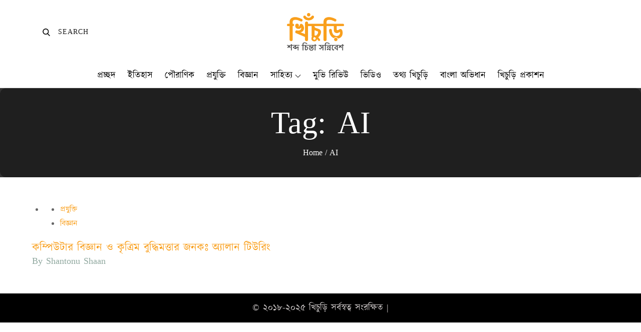

--- FILE ---
content_type: text/css
request_url: https://khichuri.net/wp-content/litespeed/ucss/8b11729230c36f285ff89fd068efe2af.css?ver=0f6a8
body_size: 4051
content:
@keyframes preloader{0%,50%,to{height:5px;transform:translateY(0);background:#0bb3e4}25%{height:30px;transform:translateY(15px);background:#0bb3e4}}:root :where(.wp-block-button.is-style-outline>.wp-block-button__link){border:2px solid;padding:.667em 1.333em}.wp-lightbox-container button:focus-visible{outline:3px auto #5a5a5a40;outline:3px auto -webkit-focus-ring-color;outline-offset:3px}.wp-lightbox-container button:not(:hover):not(:active):not(.has-background){background-color:#5a5a5a40;border:0}.wp-lightbox-overlay .close-button:not(:hover):not(:active):not(.has-background){background:0 0;border:0}ul{box-sizing:border-box;margin:0 0 21px;padding-left:1.5em;list-style:disc}.entry-content{counter-reset:footnotes}:root{--wp--preset--font-size--normal:16px;--wp--preset--font-size--huge:42px}.screen-reader-text{border:0;clip-path:inset(50%);margin:-1px;padding:0}.screen-reader-text:focus{clip-path:none}.ghuri-books-grid{display:flex;flex-wrap:wrap;gap:20px}.ghuri-books-container h4{background-color:#000;color:#fff;border-radius:8px;padding-left:19px}.ghuri-books-container h4 img{max-width:99px;margin-top:29px}.is-screen-reader-text{border:0;clip:rect(1px,1px,1px,1px);-webkit-clip-path:inset(50%);clip-path:inset(50%);height:1px;margin:-1px;overflow:hidden;padding:0;position:absolute!important;width:1px;word-wrap:normal!important;word-break:normal}.is-form-style label{display:inline-block!important;padding:0;vertical-align:middle;margin:0;width:100%;line-height:1}.is-form-style{line-height:1;position:relative;padding:0!important}.is-form-style.is-form-style-3 label{width:calc(100% - 36px)!important}.is-form-style input.is-search-input{background:#fff;background-image:none!important;color:#333;padding:0 12px;margin:0;outline:0!important;font-size:14px!important;height:36px;min-height:0;line-height:1;border:solid 1px #ccc!important;font-family:arial;width:100%;-webkit-box-sizing:border-box;-moz-box-sizing:border-box;box-sizing:border-box;-webkit-appearance:none;-webkit-border-radius:0;border-radius:0}.is-form-style input.is-search-input::-ms-clear{display:none;width:0;height:0}.is-form-style input.is-search-input::-ms-reveal{display:none;width:0;height:0}.is-form-style input.is-search-input::-webkit-search-cancel-button,.is-form-style input.is-search-input::-webkit-search-decoration,.is-form-style input.is-search-input::-webkit-search-results-button,.is-form-style input.is-search-input::-webkit-search-results-decoration{display:none}.is-form-style.is-form-style-3 input.is-search-input{border-right:0!important}.is-form-style button.is-search-submit,.is-search-icon{width:36px;box-shadow:none!important;outline:0;margin:0;height:36px;vertical-align:middle}.is-form-style button.is-search-submit{background:0 0;border:0;opacity:1;padding:0!important;line-height:0}.is-form-style .is-search-submit path{fill:#555}.is-search-icon{padding-top:6px!important;display:inline-block!important;color:#666;background:#ededed;font-size:14px!important;border:1px solid #ccc;border-radius:0;line-height:1;text-transform:capitalize;-webkit-transition:background-color .1s ease-in-out;-moz-transition:background-color .1s ease-in-out;-o-transition:background-color .1s ease-in-out;transition:background-color .1s ease-in-out;-webkit-box-sizing:border-box;-moz-box-sizing:border-box;box-sizing:border-box}.is-search-icon svg{width:22px;display:inline}.is-search-icon:hover{background:#dcdcdc}@font-face{font-display:swap;font-family:"slick";font-weight:400;font-style:normal;src:url(/wp-content/themes/juju-blog/assets/css/fonts/slick.eot);src:url(/wp-content/themes/juju-blog/assets/css/fonts/slick.eot?#iefix)format("embedded-opentype"),url(/wp-content/themes/juju-blog/assets/css/fonts/slick.woff)format("woff"),url(/wp-content/themes/juju-blog/assets/css/fonts/slick.ttf)format("truetype"),url(/wp-content/themes/juju-blog/assets/css/fonts/slick.svg#slick)format("svg")}@font-face{font-display:swap;font-family:"FontAwesome";src:url(/wp-content/themes/juju-blog/assets/fonts/fontawesome-webfont.eot?v=4.7.0);src:url(/wp-content/themes/juju-blog/assets/fonts/fontawesome-webfont.eot?#iefix&v=4.7.0)format("embedded-opentype"),url(/wp-content/themes/juju-blog/assets/fonts/fontawesome-webfont.woff2?v=4.7.0)format("woff2"),url(/wp-content/themes/juju-blog/assets/fonts/fontawesome-webfont.woff?v=4.7.0)format("woff"),url(/wp-content/themes/juju-blog/assets/fonts/fontawesome-webfont.ttf?v=4.7.0)format("truetype"),url(/wp-content/themes/juju-blog/assets/fonts/fontawesome-webfont.svg?v=4.7.0#fontawesomeregular)format("svg");font-weight:400;font-style:normal}p.has-drop-cap:not(:focus)::first-letter{font-size:5em;margin-top:.075em}button:focus,button:hover{text-decoration:underline}#loader{overflow-x:hidden;overflow-y:hidden;vertical-align:middle;background-color:#fff;position:fixed;display:table;width:100%;top:0;height:100%;min-height:100%;z-index:9999}.loader-container{position:relative;display:table-cell;vertical-align:middle;z-index:12;text-align:center;text-transform:uppercase}#preloader{position:relative;margin:auto;width:100px}#preloader span{display:block;bottom:0;width:9px;height:5px;background:#fff;position:absolute;animation:preloader 1.5s infinite ease-in-out}#preloader span:nth-child(2){left:11px;animation-delay:.2s}#preloader span:nth-child(3){left:22px;animation-delay:.4s}#preloader span:nth-child(4){left:33px;animation-delay:.6s}#preloader span:nth-child(5){left:44px;animation-delay:.8s}.backtotop{background-color:#0a9408;z-index:300;width:40px;height:40px;line-height:36px;font-size:18px;text-align:center;position:fixed;bottom:-100px;right:25px;cursor:pointer;-webkit-transition:all .7s ease-in-out;-moz-transition:all .7s ease-in-out;-o-transition:all .7s ease-in-out;-ms-transition:all .7s ease-in-out;transition:all .7s ease-in-out;color:#fff;border-radius:12px}.backtotop:hover{background-color:#000}.backtotop svg,img{vertical-align:middle}.backtotop svg{display:inline-block;fill:#fff}html{font-family:sans-serif;-webkit-text-size-adjust:100%;-ms-text-size-adjust:100%;box-sizing:border-box}body{margin:0}#content,#page,.main-navigation li{position:relative}#content{overflow-x:hidden}article,footer,header,main,nav{display:block}a{background-color:transparent;color:#f99f1c;text-decoration:none;font-family:"Kalpurush"}a:active,a:hover{outline:0}h2,h4{font-size:42px;clear:both;color:#1c1b1a;margin:16px 0;line-height:1.2;font-weight:400;font-family:"Poppins",sans-serif}h4{font-size:20px}img{border:0;height:auto;max-width:100%;border-radius:12px;width:100%}button,input{font:inherit;margin:0}button{overflow:visible;text-transform:none;-webkit-appearance:button;cursor:pointer}button::-moz-focus-inner,input::-moz-focus-inner{border:0;padding:0}input[type=search]::-webkit-search-cancel-button,input[type=search]::-webkit-search-decoration{-webkit-appearance:none}body,input{font-size:16px;font-size:1rem;line-height:28px}body,button,input{color:#666;word-wrap:break-word}p{margin:0 0 1em}p:last-child{margin-bottom:0}*,:after,:before{box-sizing:inherit}body{background:#fff;overflow-x:hidden;font-family:"Kalpurush";font-weight:400;font-style:normal}li>ul{margin-bottom:0;margin-left:.5em}button{border:1px solid;border-color:#ccc #ccc #bbb;border-radius:3px;background:#e6e6e6;color:rgba(0,0,0,.8);font-size:12px;font-size:.75rem;line-height:1;padding:.6em 1em .4em}button:hover{border-color:#ccc #bbb #aaa}button:active,button:focus{border-color:#aaa #bbb #bbb;outline:thin dotted #000}input[type=search]{color:#666;width:100%;border:1px solid #ccc;padding:10px 20px;background-color:#eee}input[type=search]:focus{color:#000;outline:thin dotted}a:active,a:focus,a:hover{color:#000}a:focus{outline:thin dotted}#masthead,.site-branding{-webkit-transition:all .3s ease-in-out;-moz-transition:all .3s ease-in-out;-ms-transition:all .3s ease-in-out;-o-transition:all .3s ease-in-out;transition:all .3s ease-in-out}#masthead{position:relative;width:100%;z-index:3000}.site-branding{float:left;padding:26px 0;min-height:100px}.site-title{font-size:32px;margin:0;font-weight:600;line-height:1.3;font-family:"Poppins",sans-serif}.site-title a{color:#000;text-decoration:none}.main-navigation a:focus,.main-navigation a:hover,.main-navigation ul.nav-menu>li>a:focus,.main-navigation ul.nav-menu>li>a:hover,.navigation.post-navigation a:focus,.navigation.post-navigation a:hover,.site-title a:focus,.site-title a:hover{color:#0a9408}.site-description{margin:0;color:#666}.site-logo{margin-right:20px}.site-logo img{max-height:75px;width:auto;-webkit-transition:all .3s ease-in-out;-moz-transition:all .3s ease-in-out;-ms-transition:all .3s ease-in-out;-o-transition:all .3s ease-in-out;transition:all .3s ease-in-out}.main-navigation{display:block;position:relative;float:right}.main-navigation li.menu-item-has-children:hover>a>svg,.main-navigation li.menu-item-has-children>a:focus>svg,.main-navigation li.menu-item-has-children>a:hover>svg,.navigation.post-navigation a:focus svg,.navigation.post-navigation a:hover svg{fill:#0a9408}.main-navigation ul ul{background-color:#fff;text-align:left;padding:0;float:left;position:absolute;top:100%;left:-999em;z-index:99999}.main-navigation ul.sub-menu li a{padding:8px 15px;color:#000;border-bottom:1px solid #eee;border-left:1px solid rgba(238,238,238,.5)}.main-navigation ul.sub-menu a:after{float:right}.main-navigation ul{list-style:none;margin:0;padding-left:0}.main-navigation ul.nav-menu>li>a{padding:10px 0;color:#000}.main-navigation ul.nav-menu>li{padding:0 12px}.main-navigation a{display:block;text-decoration:none;color:#000;position:relative;font-weight:500;font-size:18px}.main-navigation ul ul a{width:225px}.site-branding svg.icon-close{display:none}svg{width:16px;height:16px;display:inline-block;vertical-align:middle}svg.icon-close,svg.icon-search{width:15px;height:15px;margin-right:10px}.main-navigation svg.icon-down{width:12px;height:12px;margin-left:5px;fill:#000}.menu-toggle{float:right;border-radius:0;min-height:50px;line-height:50px;display:block;position:relative;background:0 0;border:0;display:-webkit-box;display:-ms-flexbox;display:flex;align-items:center;justify-content:center}.menu-label,.site-branding .search-menu,svg.icon-close{display:none}.menu-label{float:right;color:#000;padding:7px 0 0 10px}svg.icon-menu{fill:#000;width:30px;height:30px;vertical-align:baseline}.menu-overlay{-webkit-transition:.5s ease-in-out;-moz-transition:.5s ease-in-out;-ms-transition:.5s ease-in-out;-o-transition:.5s ease-in-out;transition:.5s ease-in-out}.site-main .post-navigation{margin:50px 0 0;overflow:hidden}.post-navigation .nav-next,.post-navigation .nav-previous{float:left;width:50%;position:relative}.post-navigation .nav-next{float:right;text-align:right}.post-navigation a{font-weight:400;color:#0a9408;text-decoration:none}.post-navigation a:focus,.post-navigation a:hover{color:#000}.post-navigation{padding:0;position:relative;clear:both}.navigation .nav-previous svg{-webkit-transform:rotate(-90deg);-moz-transform:rotate(-90deg);-ms-transform:rotate(-90deg);-o-transform:rotate(-90deg);transform:rotate(-90deg)}.navigation .nav-next svg{-webkit-transform:rotate(90deg);-moz-transform:rotate(90deg);-ms-transform:rotate(90deg);-o-transform:rotate(90deg);transform:rotate(90deg)}.navigation.post-navigation{background-color:#eee}.navigation.post-navigation .nav-next,.navigation.post-navigation .nav-previous{padding:30px}.navigation.post-navigation a{font-size:18px;color:#000}.screen-reader-text{clip:rect(1px,1px,1px,1px);position:absolute!important;height:1px;width:1px;overflow:hidden;word-wrap:normal!important}.screen-reader-text:focus{background-color:#f1f1f1;border-radius:3px;box-shadow:0 0 2px 2px rgba(0,0,0,.6);clip:auto!important;color:#21759b;display:block;font-size:14px;font-size:.875rem;font-weight:600;height:auto;left:5px;line-height:normal;padding:15px 23px 14px;text-decoration:none;top:5px;width:auto;z-index:100000}.byline:before,.clear:after,.clear:before,.entry-content:after,.entry-content:before,.site-content:after,.site-content:before,.site-footer:after,.site-footer:before,.site-header:after,.site-header:before,.wrapper:after,.wrapper:before{content:"";display:table;table-layout:fixed}.byline:before,.clear:after,.entry-content:after,.site-content:after,.site-footer:after,.site-header:after,.wrapper:after,.wrapper:before{clear:both}.entry-content,.hentry{margin:0}.updated:not(.published){display:none}.group-blog .byline,.single .byline{display:inline}.navigation.post-navigation svg{width:14px;height:14px;fill:#000}.navigation.post-navigation .nav-previous svg.icon-up{margin-right:10px}.navigation.post-navigation .nav-next svg.icon-up{margin-left:10px}.single-wrapper article p{margin-top:0;margin-bottom:28px}.single-wrapper article img{margin-bottom:30px}.posted-on a{text-decoration:none;color:#666}#colophon .site-info a:focus,#colophon .site-info a:hover,#colophon a:focus,#colophon a:hover,.posted-on a:focus,.posted-on a:hover{color:#0a9408}.single-wrapper .entry-meta>span:not(:last-child):after{padding:0 5px;content:"/"}.tags-links,.tags-links a{display:inline-block}.tags-links a{color:#865fc1;background-color:#e7dff4;padding:11px 30px;text-decoration:none;border-radius:50px;font-weight:600;margin-right:7px;margin-bottom:10px}.tags-links a:nth-child(n){color:#865fc1;background-color:#e7dff4}.tags-links a:nth-child(n):focus,.tags-links a:nth-child(n):hover{color:#e7dff4;background-color:#865fc1}.tags-links a:nth-child(2n){color:#0a9408;background-color:#0a940836}.tags-links a:nth-child(2n):focus,.tags-links a:nth-child(2n):hover{color:#fbdbe8;background-color:#0a9408}.tags-links a:nth-child(3n){color:#f93;background-color:#fee7d7}.tags-links a:nth-child(3n):focus,.tags-links a:nth-child(3n):hover{color:#fee7d7;background-color:#f93}.single-wrapper span.tags-links a{display:inline-block;padding:2px 10px;margin-right:5px;font-size:14px;border:1px solid #ddd;color:#72757a;font-weight:400}.single-wrapper span.tags-links a:focus,.single-wrapper span.tags-links a:hover{color:#0a9408;border-color:#0a9408}.single-post .site-main .post-navigation{margin-bottom:0}.no-sidebar .single-wrapper .featured-image{text-align:center}.entry-content{margin-top:0}.wrapper{width:90%;margin:0 auto;padding-left:15px;padding-right:15px;position:relative}.page-section{padding:50px 0}body.single .featured-image{margin-bottom:20px}span.author.vcard a,span.byline{text-decoration:none;color:#91a9a0;font-size:18px}.entry-meta span:not(:last-child):after{content:"|";color:#fff;margin:0 5px;padding:0}.entry-meta{padding:0}#inner-content-wrapper,.is-ajax-search label{position:relative}.single-wrapper .featured-image{margin-bottom:30px}.single-wrapper .entry-meta{margin-bottom:15px}.single-wrapper .entry-meta a{font-size:16px;font-weight:400}.single-wrapper .entry-meta>span.tags-links:after{display:none}.single-wrapper .entry-meta>span.tags-links a:focus,.single-wrapper .entry-meta>span.tags-links a:hover{background-color:#0a9408;color:#fff;border-color:#0a9408}#colophon{background-color:#000;font-size:18px}.site-info{padding:10px 0;margin:0}.site-info span{display:block;text-align:center;padding:5px 0;color:#eee8e8e0}.site-info a{margin:0}#colophon .site-info a{color:#eee8e8e0;text-decoration:none}@media screen and (min-width:767px){.post-navigation .nav-previous{padding-right:25px}.post-navigation .nav-next{padding-left:25px}}@media screen and (min-width:1024px){.site-branding{width:100%;display:flex;align-items:center}.site-branding .search-menu{width:33.33%;text-align:left;display:block}.search-menu a{text-transform:uppercase;font-size:14px;padding-left:6px;text-decoration:none;letter-spacing:1px;color:#1b1b1b}.main-navigation,.site-branding #site-identity{width:33.33%;text-align:center}#masthead .main-navigation,.main-navigation ul.nav-menu{display:block!important;height:auto!important}.main-navigation{width:100%;padding-top:0}.main-navigation ul li:hover>ul{left:auto;right:0}.main-navigation ul.sub-menu li a{color:#fff;padding:10px 0;border-left:none;border-bottom:1px solid rgba(255,255,255,.1)}.main-navigation .menu-item-has-children>a:after{float:none}.main-navigation ul.sub-menu li:focus>a,.main-navigation ul.sub-menu li:hover>a{color:#fff}.main-navigation ul.sub-menu>li:last-child>a{border-bottom:none}#search{position:absolute;z-index:30;left:0;top:50%}.main-navigation ul.nav-menu>li.menu-item-has-children:hover>a:before{content:"";border-left:10px solid transparent;border-right:10px solid transparent;border-bottom:10px solid #111;position:absolute;bottom:0;left:0;right:0;width:10px;height:10px;margin:auto}#search,.main-navigation ul.nav-menu>li.menu-item-has-children:hover>a:after,.menu-toggle{display:none}.main-navigation ul ul{background-color:#000}.main-navigation ul ul li{padding-left:20px;padding-right:20px}#search:before{content:"";width:0;height:0;border-left:9px solid transparent;border-right:9px solid transparent;border-bottom:9px solid #000;position:absolute;top:-9px;left:20px}.main-navigation ul{display:block}.main-navigation li{display:inline-block}.no-sidebar #primary{width:100%;float:none;padding-right:0}}@media screen and (min-width:1900px){.wrapper{max-width:1430px}}@media screen and (max-width:1023px){.menu-toggle{height:90px}.site-logo img{max-height:60px}.site-branding{padding:15px 0;min-height:80px}.main-navigation a{border-bottom:1px solid #eee;color:#000}.main-navigation ul.nav-menu>li{padding:0}.main-navigation ul ul a{width:100%}.main-navigation ul.nav-menu li:focus>a,.main-navigation ul.nav-menu li:hover>a,.main-navigation ul.nav-menu>li>a{color:#000}.main-navigation ul ul{box-shadow:none;float:none;position:relative;top:0;left:0;margin-bottom:0;display:none}.main-navigation ul.sub-menu li{padding-right:0}.main-navigation .menu-item-has-children>a:before{content:"";float:right;position:relative;right:25px;background-color:#ccc;width:1px;height:25px}.main-navigation .menu-item-has-children>a:after{padding-top:3px}.main-navigation ul.nav-menu>li>a{padding:15px 15px 15px 25px}.main-navigation ul.sub-menu li a{padding:15px 15px 15px 50px;border-left:none}.main-navigation .menu-item-has-children a svg{display:none}.main-navigation ul.nav-menu{margin-right:0;background-color:#fff;margin-top:25px}.main-navigation{margin-top:0;position:absolute;background-color:#fff;z-index:30000;max-width:100%;top:100%;left:auto;right:0;width:100%;display:none}.main-navigation svg.icon-down{fill:#000;margin-top:-5px}.main-navigation ul.sub-menu{border:0}}@media screen and (max-width:992px){.navigation.post-navigation a{font-size:18px}}@media screen and (max-width:767px){#masthead.site-header .main-navigation ul.nav-menu{max-width:100%}.post-navigation .nav-next,.post-navigation .nav-previous{width:100%}.navigation.post-navigation a{font-size:16px}.navigation.post-navigation .nav-previous+.nav-next{padding-top:0}.navigation.post-navigation .nav-previous+.nav-next svg{top:10px}}@media screen and (max-width:567px){.menu-toggle svg.icon-menu{width:25px;height:25px}.menu-toggle span{display:none}.site-logo img{margin-right:10px}.site-description{font-size:14px}.menu-toggle svg.icon-close{width:16px;height:16px}.site-main .post-navigation{margin-top:25px}}#juju_blog_top_destination_section .featured-image:foucus .overlay{visibility:visible;opacity:.6}@font-face{font-display:swap;font-family:"Kalpurush";src:url(/wp-content/themes/juju-blog/assets/css/subset-Kalpurush.woff2)format("woff2"),url(/wp-content/themes/juju-blog/assets/css/subset-Kalpurush.woff)format("woff");font-weight:400;font-style:normal;font-display:swap}.page_title{font-family:"Kalpurush"}.entry-content{font-size:22px}header#masthead{border-bottom:1px solid #ddd}.wrapper{max-width:1400px}.single-wrapper{max-width:1000px;margin:0 auto}.main-navigation ul.nav-menu li:focus>a,.main-navigation ul.nav-menu li:hover>a{color:#f99f1c}.site-logo img{border-radius:0}.is-ajax-search .is-loader-image{display:none;position:absolute;top:50%;transform:translateY(-50%);height:25px;right:5px;z-index:9999;width:25px;background-repeat:no-repeat;background-size:contain}